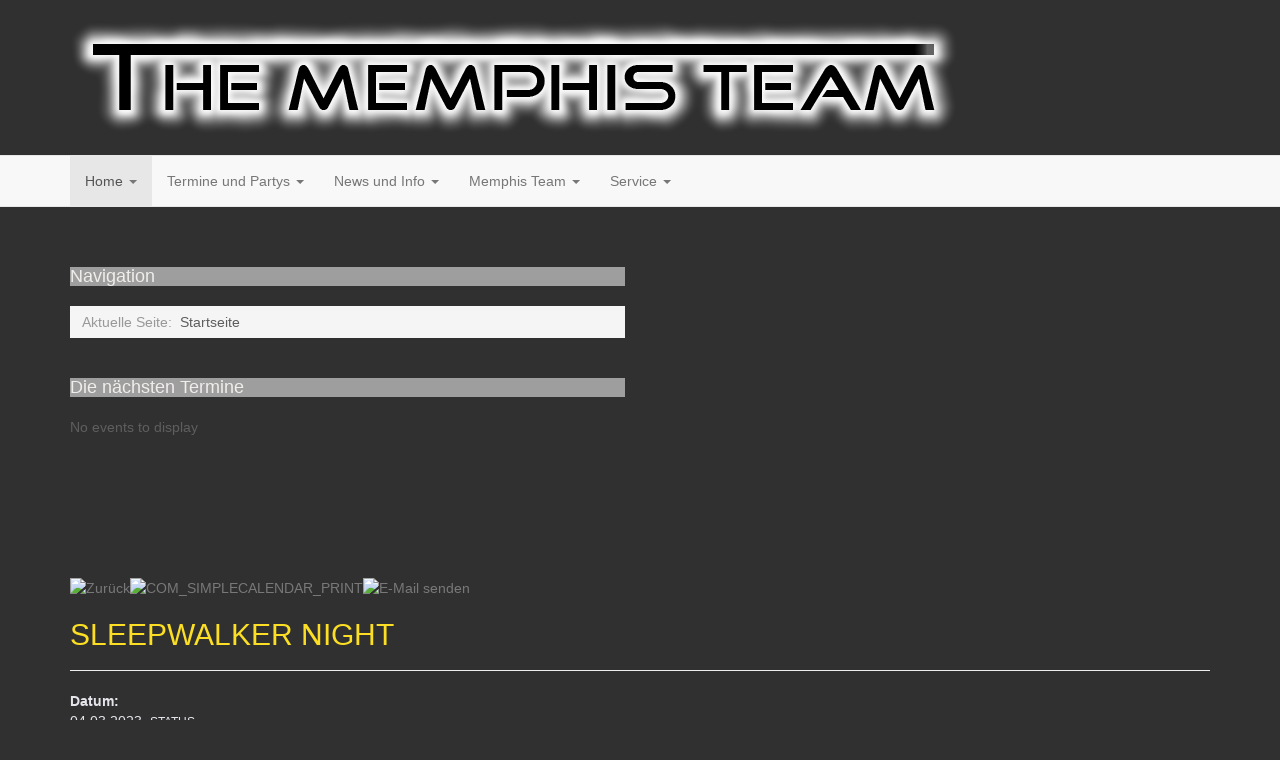

--- FILE ---
content_type: text/html; charset=utf-8
request_url: http://www.memphis-team.com/component/simplecalendar/12-sleepwalker-night/344-sleepwalker-night0323.html?Itemid=138
body_size: 5254
content:

<!DOCTYPE html>
<html lang="de-de" dir="ltr"
	  class='com_simplecalendar view-event layout-list itemid-138 j39 mm-hover'>

<head>
	<base href="http://www.memphis-team.com/component/simplecalendar/12-sleepwalker-night/344-sleepwalker-night0323.html" />
	<meta http-equiv="content-type" content="text/html; charset=utf-8" />
	<meta name="keywords" content="Depeche Mode, Events, Booking, 80er Party, Wartesaal, Köln, Bonn, EBM, 90er Party, Wartesaal am Dom, Wartesaal am Zollhafen" />
	<meta name="author" content="3" />
	<meta name="description" content="Memphis-Team. DJ´s, Veranstalter, Remixer, Booking in Köln, NRW und Deutschland." />
	<meta name="generator" content="Joomla! - Open Source Content Management" />
	<title>Memphis-Team</title>
	<link href="/templates/t3_bs3_blank/favicon.ico" rel="shortcut icon" type="image/vnd.microsoft.icon" />
	<link href="/templates/t3_bs3_blank/local/css/themes/memphis/bootstrap.css" rel="stylesheet" type="text/css" />
	<link href="/components/com_simplecalendar/assets/css/common.css" rel="stylesheet" type="text/css" />
	<link href="/components/com_simplecalendar/assets/css/event.css" rel="stylesheet" type="text/css" />
	<link href="/templates/system/css/system.css" rel="stylesheet" type="text/css" />
	<link href="/templates/t3_bs3_blank/local/css/themes/memphis/template.css" rel="stylesheet" type="text/css" />
	<link href="/templates/t3_bs3_blank/local/css/themes/memphis/megamenu.css" rel="stylesheet" type="text/css" />
	<link href="/templates/t3_bs3_blank/fonts/font-awesome/css/font-awesome.min.css" rel="stylesheet" type="text/css" />
	<script type="application/json" class="joomla-script-options new">{"csrf.token":"a1c75a23d2fa65b117e68517f3686231","system.paths":{"root":"","base":""}}</script>
	<script src="/media/system/js/mootools-core.js?73a86e6cec6d2779f193874caa9fe67f" type="text/javascript"></script>
	<script src="/media/system/js/core.js?73a86e6cec6d2779f193874caa9fe67f" type="text/javascript"></script>
	<script src="/media/jui/js/jquery.min.js?73a86e6cec6d2779f193874caa9fe67f" type="text/javascript"></script>
	<script src="/media/jui/js/jquery-noconflict.js?73a86e6cec6d2779f193874caa9fe67f" type="text/javascript"></script>
	<script src="/media/jui/js/jquery-migrate.min.js?73a86e6cec6d2779f193874caa9fe67f" type="text/javascript"></script>
	<script src="/media/system/js/caption.js?73a86e6cec6d2779f193874caa9fe67f" type="text/javascript"></script>
	<script src="/media/system/js/mootools-more.js?73a86e6cec6d2779f193874caa9fe67f" type="text/javascript"></script>
	<script src="http://maps.googleapis.com/maps/api/js?sensor=false" type="text/javascript"></script>
	<script src="/plugins/system/t3/base-bs3/bootstrap/js/bootstrap.js" type="text/javascript"></script>
	<script src="/plugins/system/t3/base-bs3/js/jquery.tap.min.js" type="text/javascript"></script>
	<script src="/plugins/system/t3/base-bs3/js/script.js" type="text/javascript"></script>
	<script src="/plugins/system/t3/base-bs3/js/menu.js" type="text/javascript"></script>
	<script src="/plugins/system/t3/base-bs3/js/nav-collapse.js" type="text/javascript"></script>
	<script src="https://www.google.com/recaptcha/api.js?onload=JoomlaInitReCaptcha2&render=explicit&hl=de-DE" type="text/javascript"></script>
	<script src="/media/plg_captcha_recaptcha/js/recaptcha.min.js" type="text/javascript"></script>
	<script type="text/javascript">
jQuery(window).on('load',  function() {
				new JCaption('img.caption');
			});jQuery(function($) {
			 $('.hasTip').each(function() {
				var title = $(this).attr('title');
				if (title) {
					var parts = title.split('::', 2);
					var mtelement = document.id(this);
					mtelement.store('tip:title', parts[0]);
					mtelement.store('tip:text', parts[1]);
				}
			});
			var JTooltips = new Tips($('.hasTip').get(), {"maxTitleChars": 50,"fixed": false});
		});jQuery(function($){ initTooltips(); $("body").on("subform-row-add", initTooltips); function initTooltips (event, container) { container = container || document;$(container).find(".hasTooltip").tooltip({"html": true,"container": "body"});} });
	</script>

	
<!-- META FOR IOS & HANDHELD -->
	<meta name="viewport" content="width=device-width, initial-scale=1.0, maximum-scale=1.0, user-scalable=no"/>
	<style type="text/stylesheet">
		@-webkit-viewport   { width: device-width; }
		@-moz-viewport      { width: device-width; }
		@-ms-viewport       { width: device-width; }
		@-o-viewport        { width: device-width; }
		@viewport           { width: device-width; }
	</style>
	<script type="text/javascript">
		//<![CDATA[
		if (navigator.userAgent.match(/IEMobile\/10\.0/)) {
			var msViewportStyle = document.createElement("style");
			msViewportStyle.appendChild(
				document.createTextNode("@-ms-viewport{width:auto!important}")
			);
			document.getElementsByTagName("head")[0].appendChild(msViewportStyle);
		}
		//]]>
	</script>
<meta name="HandheldFriendly" content="true"/>
<meta name="apple-mobile-web-app-capable" content="YES"/>
<!-- //META FOR IOS & HANDHELD -->




<!-- Le HTML5 shim and media query for IE8 support -->
<!--[if lt IE 9]>
<script src="//html5shim.googlecode.com/svn/trunk/html5.js"></script>
<script type="text/javascript" src="/plugins/system/t3/base-bs3/js/respond.min.js"></script>
<![endif]-->

<!-- You can add Google Analytics here or use T3 Injection feature -->

</head>

<body>
<script>
  (function(i,s,o,g,r,a,m){i['GoogleAnalyticsObject']=r;i[r]=i[r]||function(){
  (i[r].q=i[r].q||[]).push(arguments)},i[r].l=1*new Date();a=s.createElement(o),
  m=s.getElementsByTagName(o)[0];a.async=1;a.src=g;m.parentNode.insertBefore(a,m)
  })(window,document,'script','//www.google-analytics.com/analytics.js','ga');

  ga('create', 'UA-71568438-3', 'auto');
  ga('send', 'pageview');
ga('set', 'anonymizeIp', true);
</script>

<div class="t3-wrapper"> <!-- Need this wrapper for off-canvas menu. Remove if you don't use of-canvas -->

  
<!-- HEADER -->
<header id="t3-header" class="container t3-header">
	<div class="row">

		<!-- LOGO -->
		<div class="col-xs-12 col-sm-12 logo">
			<div class="logo-image">
				<a href="/" title="Memphis-Team">
											<img class="logo-img" src="/images/MempihsTeam2.png" alt="Memphis-Team" />
															<span>Memphis-Team</span>
				</a>
				<small class="site-slogan"></small>
			</div>
		</div>
		<!-- //LOGO -->

		
	</div>
</header>
<!-- //HEADER -->


  
<!-- MAIN NAVIGATION -->
<nav id="t3-mainnav" class="wrap navbar navbar-default t3-mainnav"  data-spy="affix" data-offset-top="70">
	<div class="container">

		<!-- Brand and toggle get grouped for better mobile display -->
		<div class="navbar-header">
		
											<button type="button" class="navbar-toggle" data-toggle="collapse" data-target=".t3-navbar-collapse">
					<i class="fa fa-bars"></i>
				</button>
			
			
		</div>

					<div class="t3-navbar-collapse navbar-collapse collapse"></div>
		
		<div class="t3-navbar navbar-collapse collapse">
			<div  class="t3-megamenu animate slide"  data-duration="400" data-responsive="true">
<ul itemscope itemtype="http://www.schema.org/SiteNavigationElement" class="nav navbar-nav level0">
<li itemprop='name' class="current active dropdown mega" data-id="101" data-level="1">
<a itemprop='url' class=" dropdown-toggle"  href="/"   data-target="#" data-toggle="dropdown">Home <em class="caret"></em></a>

<div class="nav-child dropdown-menu mega-dropdown-menu"  ><div class="mega-dropdown-inner">
<div class="row">
<div class="col-xs-12 mega-col-module" data-width="12" data-position="87"><div class="mega-inner">
<div class="t3-module module " id="Mod87"><div class="module-inner"><div class="module-ct"><ul class="nav nav-pills nav-stacked menu">
<li class="item-127"><a href="/impressum.html" class="">Impressum</a></li><li class="item-138"><a href="/newsletter.html" class="">Newsletter</a></li><li class="item-128"><a href="/elvis-rashidi.html" class="">Elvis Rashidi</a></li><li class="item-139"><a href="/sascha-israel.html" class="">Sascha Israel</a></li></ul>
</div></div></div>
</div></div>
</div>
</div></div>
</li>
<li itemprop='name' class="dropdown mega" data-id="140" data-level="1">
<a itemprop='url' class=" dropdown-toggle"  href="/termine-und-partys.html"   data-target="#" data-toggle="dropdown">Termine und Partys <em class="caret"></em></a>

<div class="nav-child dropdown-menu mega-dropdown-menu"  ><div class="mega-dropdown-inner">
<div class="row">
<div class="col-xs-12 mega-col-module" data-width="12" data-position="98"><div class="mega-inner">
<div class="t3-module module " id="Mod98"><div class="module-inner"><div class="module-ct"><ul class="nav nav-pills nav-stacked menu">
<li class="item-143"><a href="/party-kalender.html" class="">Party Kalender</a></li><li class="item-220"><a href="/tickets-kaufen.html" class="">Tickets kaufen</a></li><li class="item-144"><a href="/ultimate-80s.html" class="">Ultimate 80s</a></li><li class="item-147"><a href="/90s-no-limit.html" class="">90s No limit</a></li><li class="item-145"><a href="/90-s-reloaded.html" class="">90´s Reloaded</a></li><li class="item-142"><a href="/depeche-mode.html" class="">Depeche Mode</a></li><li class="item-146"><a href="/sleepwalker-night.html" class="">Sleepwalker Night</a></li></ul>
</div></div></div>
</div></div>
</div>
</div></div>
</li>
<li itemprop='name' class="dropdown mega" data-id="141" data-level="1">
<a itemprop='url' class=" dropdown-toggle"  href="/news-info.html"   data-target="#" data-toggle="dropdown">News und Info <em class="caret"></em></a>

<div class="nav-child dropdown-menu mega-dropdown-menu"  ><div class="mega-dropdown-inner">
<div class="row">
<div class="col-xs-12 mega-col-module" data-width="12" data-position="100"><div class="mega-inner">
<div class="t3-module module " id="Mod100"><div class="module-inner"><div class="module-ct"><ul class="nav nav-pills nav-stacked menu">
<li class="item-153"><a href="/newsticker.html" class="">News und Info</a></li><li class="item-156"><a href="/partner.html" class="">Partner</a></li><li class="item-152"><a href="/band-index.html" class="">Band Index</a></li><li class="item-185"><a href="/interviews.html" class="">Interviews</a></li><li class="item-242"><a href="/konzerte-tickets.html" class="">Konzerte / Tickets</a></li></ul>
</div></div></div>
</div></div>
</div>
</div></div>
</li>
<li itemprop='name' class="dropdown mega" data-id="154" data-level="1">
<a itemprop='url' class=" dropdown-toggle"  href="/memphis-team.html"   data-target="#" data-toggle="dropdown">Memphis Team <em class="caret"></em></a>

<div class="nav-child dropdown-menu mega-dropdown-menu"  ><div class="mega-dropdown-inner">
<div class="row">
<div class="col-xs-12 mega-col-module" data-width="12" data-position="102"><div class="mega-inner">
<div class="t3-module module " id="Mod102"><div class="module-inner"><div class="module-ct"><ul class="nav nav-pills nav-stacked menu">
<li class="item-155"><a href="/remixe-videos.html" class="">Remixe - Videos</a></li><li class="item-231"><a href="/memphis-studio.html" class="">Memphis Studio</a></li><li class="item-232"><a href="/booking.html" class="">Booking</a></li><li class="item-195"><a href="/shop.html" class="">Shop</a></li><li class="item-218"><a href="/cds-und-dvds.html" class="">CDs und DVDs</a></li></ul>
</div></div></div>
</div></div>
</div>
</div></div>
</li>
<li itemprop='name' class="dropdown mega" data-id="240" data-level="1">
<a itemprop='url' class=" dropdown-toggle"  href="/service.html"   data-target="#" data-toggle="dropdown">Service <em class="caret"></em></a>

<div class="nav-child dropdown-menu mega-dropdown-menu"  ><div class="mega-dropdown-inner">
<div class="row">
<div class="col-xs-12 mega-col-module" data-width="12" data-position="119"><div class="mega-inner">
<div class="t3-module module " id="Mod119"><div class="module-inner"><div class="module-ct"><ul class="nav nav-pills nav-stacked menu">
<li class="item-239"><a href="/kalender.html" class="">Party Kalender</a></li><li class="item-228"><a href="/tickets-kaufen-q.html" class="">Tickets kaufen</a></li><li class="item-241"><a href="/konzerte.html" class="">Konzerte</a></li><li class="item-230"><a href="/news-q.html" class="">News</a></li></ul>
</div></div></div>
</div></div>
</div>
</div></div>
</li>
</ul>
</div>

		</div>

	</div>
</nav>
<!-- //MAIN NAVIGATION -->


  
	<!-- SPOTLIGHT 1 -->
	<div class="container t3-sl t3-sl-1">
			<!-- SPOTLIGHT -->
	<div class="t3-spotlight t3-spotlight-1  row">
					<div class=" col-lg-6 col-md-6 col-sm-6 col-xs-6">
								<div class="t3-module module " id="Mod17"><div class="module-inner"><h3 class="module-title "><span>Navigation</span></h3><div class="module-ct">
<ol class="breadcrumb ">
	<li class="active">Aktuelle Seite: &#160;</li><li><span>Startseite</span></li></ol>
</div></div></div><div class="t3-module module " id="Mod120"><div class="module-inner"><h3 class="module-title "><span>Die nächsten Termine</span></h3><div class="module-ct"><div class="scevents">
		<span>No events to display</span>
	</div></div></div></div>
							</div>
					<div class=" col-lg-6 col-md-6 col-sm-6 col-xs-6">
								&nbsp;
							</div>
			</div>
<!-- SPOTLIGHT -->
	</div>
	<!-- //SPOTLIGHT 1 -->


  

<div id="t3-mainbody" class="container t3-mainbody">
	<div class="row">

		<!-- MAIN CONTENT -->
		<div id="t3-content" class="t3-content col-xs-12">
						<div id="system-message-container">
	</div>

						<span class="buttons">
<a href="javascript:history.back()" title="Zurück"><img src="/components/com_simplecalendar/assets/images/arrow_redo.png" alt="Zurück" title="Zurück" /></a><a href="/component/simplecalendar/12-sleepwalker-night/344-sleepwalker-night0323.html?print=1&amp;tmpl=component" onclick="window.open(this.href,'win2','status=no,toolbar=no,scrollbars=yes,titlebar=no,menubar=no,resizable=yes,width=640,height=480,directories=no,location=no'); return false;" title="Drucken"><img src="/components/com_simplecalendar/assets/images/printer.png" alt="COM_SIMPLECALENDAR_PRINT" title="Drucken" class="hidden-phone" /></a><a href="/component/mailto/?tmpl=component&amp;link=aHR0cDovL3d3dy5tZW1waGlzLXRlYW0uY29tL2NvbXBvbmVudC9zaW1wbGVjYWxlbmRhci8xMi1zbGVlcHdhbGtlci1uaWdodC8zNDQtc2xlZXB3YWxrZXItbmlnaHQwMzIzLmh0bWw/SXRlbWlkPTEzOA==" onclick="window.open(this.href,'win2','width=400,height=350,menubar=yes,resizable=yes'); return false;" title="E-Mail"><img src="/components/com_simplecalendar/assets/images/email_go.png" alt="E-Mail senden" title="E-Mail senden" /></a>			
</span>
<div class="page-header">
<h2>
SLEEPWALKER NIGHT</h2>
</div>
<div class="sc_detail_wrapper">
<div class="sc_detail_left">
<dl class="sc_detail">
	<dt class="sc_detail">Datum:</dt>
	<dd class="sc_detail">04.03.2023	&nbsp;<span class="hasTooltip" title="&lt;strong&gt;Status&lt;/strong&gt;&lt;br /&gt;"><span><small>STATUS</small></span></span>	</dd>
	<dt class="sc_detail">Ort:</dt><dd class="sc_detail">KÖLN - LUXOR</dd><dt class="sc_detail">Adresse:</dt><dd class="sc_detail">Luxemburger Str. 38, 50674 Köln, Deutschland</dd><dt class="sc_detail">Website:</dt><dd class="sc_detail"><a href="http://www.facebook.com/sleepwalkernight" target="_blank">http://www.facebook.com/sleepwalkernight</a></dd></dl>
</div>
<div class="sc_map_wrapper">
	<img src="http://maps.googleapis.com/maps/api/staticmap?center=50.92734,6.93960&size=180x200&zoom=12&maptype=roadmap&markers=color:blue|50.92734,6.93960&sensor=false" />
	<div class="sc_map_description">
		<div class="sc_map_button">
			<a href="http://www.panoramio.com/map/#lt=50.92734&ln=6.93960&z=4&k=2" target="blank">
				<img src="/components/com_simplecalendar/assets/images/image.png" alt="Photos in Panoramio ansehen" title="Photos in Panoramio ansehen" /></a>			</a>
		</div>
		<div class="sc_map_button">
			<a href="http://maps.google.com/maps?f=d&daddr=50.92734,6.93960&place=KÖLN - LUXOR&event=SLEEPWALKER NIGHT" target="blank">
				<img src="/components/com_simplecalendar/assets/images/car.png" alt="Anfahrtsbeschreibung" title="Anfahrtsbeschreibung" /></a>			</a>
		</div>
		<div class="sc_map_button">
			<a href="http://maps.google.com/maps?f=q&geocode=&q=50.92734,6.93960&place=KÖLN - LUXOR&event=SLEEPWALKER NIGHT" target="blank">
				<img src="/components/com_simplecalendar/assets/images/map.png" alt="Karte öffnen" title="Karte öffnen" /></a>			</a>
		</div>
	</div>
</div>
<div class="sc_social_container">
</div>
	<div id="description">
	<p><img src="/images/Bilder/Logos/Unbenannt-2.png" alt="" /></p>
<div>Musik&nbsp; :Synthiepop-EBM-Electro-Futurepop-Bodypop<br />Sound by DJ Elvis (The Memphis) &amp; DJ Frank Ahdafi (EBM Music Club)<br />LJ Oli Wan Kenoli<br />Special Deko</div>	</div>
</div>


<div class="sc_info_container" >
		
		
		
		
		
</div> 

<div class="sc-footer">
<span class="sc-footer"><small>Powered by <a href="http://software.albonico.ch/" target="_blank">SimpleCalendar</a></small></span></div>
		</div>
		<!-- //MAIN CONTENT -->

	</div>
</div> 



  


  


  
<!-- FOOTER -->
<footer id="t3-footer" class="wrap t3-footer">

	


</footer>
    <!-- BACK TOP TOP BUTTON -->
     
    <div id="back-to-top" data-spy="affix" data-offset-top="300" class="back-to-top hidden-xs hidden-sm affix-top">
     
      <button class="btn btn-primary" title="Back to Top"><i class="fa fa-angle-up"></i></button>
     
    </div>
     
     
     
    <script type="text/javascript">
     
    (function($) {
     
    	// Back to top
     
    	$('#back-to-top').on('click', function(){
     
    		$("html, body").animate({scrollTop: 0}, 500);
     
    		return false;
     
    	});
     
    })(jQuery);
     
    </script>
     
    <!-- BACK TO TOP BUTTON -->
<!-- //FOOTER -->

</div>

</body>

</html>

--- FILE ---
content_type: text/plain
request_url: https://www.google-analytics.com/j/collect?v=1&_v=j102&a=1828828211&t=pageview&_s=1&dl=http%3A%2F%2Fwww.memphis-team.com%2Fcomponent%2Fsimplecalendar%2F12-sleepwalker-night%2F344-sleepwalker-night0323.html%3FItemid%3D138&ul=en-us%40posix&dt=Memphis-Team&sr=1280x720&vp=1280x720&_u=IEBAAEABAAAAACAAI~&jid=1661436598&gjid=2093250277&cid=709797541.1769395445&tid=UA-71568438-3&_gid=1565914940.1769395445&_r=1&_slc=1&z=2110333057
body_size: -286
content:
2,cG-G2LRM61Y3K